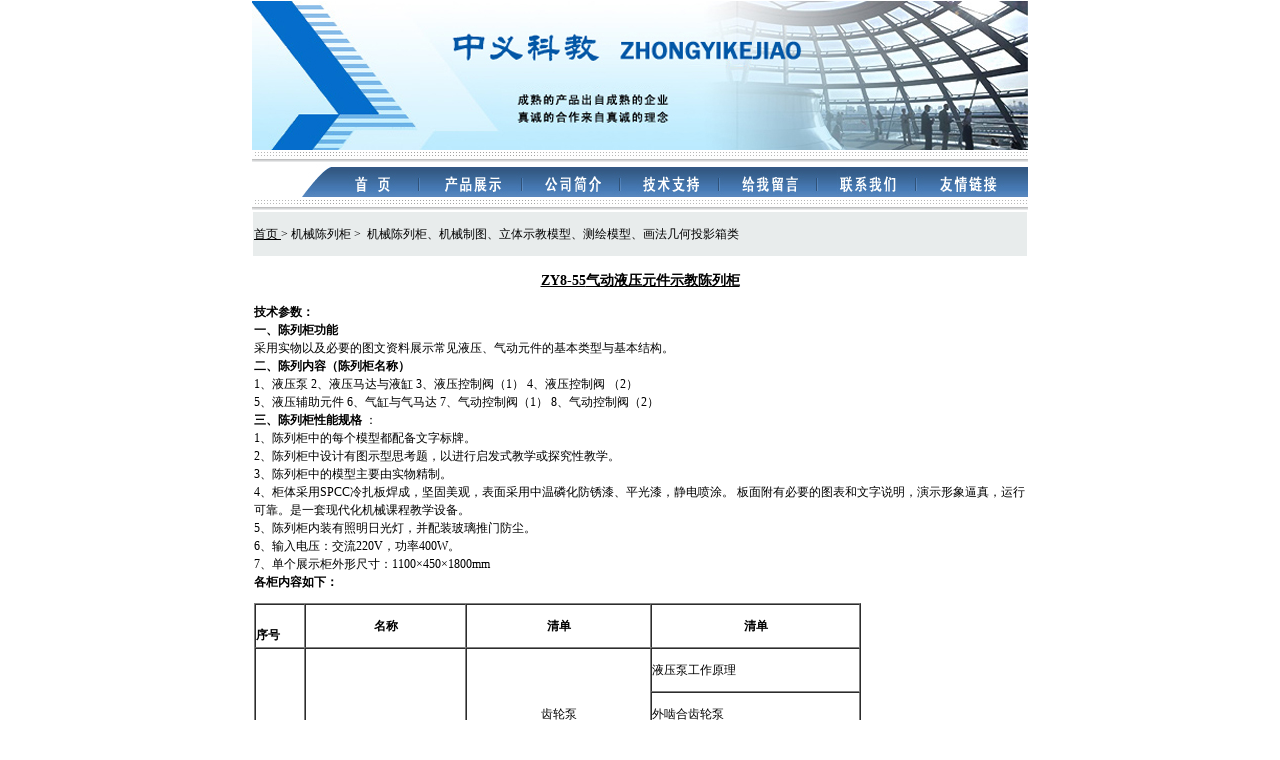

--- FILE ---
content_type: text/html
request_url: http://www.sh-zhongyikejiao.com/product156-6.html
body_size: 6680
content:
<!DOCTYPE html PUBLIC "-//W3C//DTD XHTML 1.0 Transitional//EN" "http://www.w3.org/TR/xhtml1/DTD/xhtml1-transitional.dtd">
<html xmlns="http://www.w3.org/1999/xhtml"><!-- InstanceBegin template="/Templates/mao1.dwt" codeOutsideHTMLIsLocked="false" -->
<head>
<!-- InstanceBeginEditable name="doctitle" -->
<title>机械陈列柜、气动液压元件示教陈列柜--上海中义有限公司</title>
<meta http-equiv="Content-Type" content="text/html; charset=gb2312" />
<meta name="Keywords" content="机械原理陈列柜、机械基础减速器综合示教陈列柜、机械原理陈列柜升级，机械陈列柜设计，机械零件陈列柜厂商，机械零件示教陈列柜、《焊、铆工艺学》示教陈列柜，机械制图、立体示教模型、测绘模型、画法几何投影箱类" />
<meta name="Description" content="专业生产各类机械陈列柜、机械制图、立体示教模型、测绘模型、画法几何投影箱类,机械陈列柜，电工电子实验室，财会模拟实验室，汽车教学设备,各类教学挂图,透明整车模型、汽车驾驶模拟器、汽车电教板、电梯模型,教学仪器,教学模型。2012产品全面上市销售热线：021-56033369" />
<style type="text/css">
<!--
.STYLE2 {color: #FF0000}
-->
</style>
<style type="text/css">
<!--
.STYLE4 {color: #0000FF}
-->
</style>
<!-- InstanceEndEditable -->
<link href="css.css" rel="stylesheet" type="text/css" />
</head>

<body>

<table width="776" border="0" align="center" cellspacing="0">
  <tr>
    <td><img src="tupian/001.jpg" alt="教学仪器" width="776" height="149" /></td>
  </tr>
</table>
<table width="776" border="0" align="center" cellspacing="0">
  <tr>
    <td><img 
            src="tupian/002.gif" alt="教学模型" width="776" height="10" /></td>
  </tr>
</table>
<table width="776" border="0" align="center" cellspacing="0">
  <tr>
    <td><img src="tupian/015.jpg" alt="教学设备" width="776" height="34" border="0" usemap="#Map" />
      <map name="Map" id="Map">
        <area shape="rect" coords="391,8,449,28" href="jszc.html" />
        <area shape="rect" coords="489,9,547,31" href="http://www.sh-zhongyikejiao.com/book_add.asp" />
        <area shape="rect" coords="292,8,354,27" href="gszj.html" />
        <area shape="rect" coords="186,10,262,29" href="product.html" />
        <area shape="rect" coords="97,10,146,29" href="index.html" />
        <area shape="rect" coords="585,11,646,30" href="lx.html" />
        <area shape="rect" coords="687,10,751,29" href="Templates/dt.html" />
      </map>
    </td>
  </tr>
</table>
<table width="776" border="0" align="center" cellspacing="0">
  <tr>
    <td><img src="tupian/002.gif" alt="上海中义科教" width="776" height="10" /></td>
  </tr>
</table>
<table width="776" border="0" align="center" cellspacing="0">
  <tr>
    <td><!-- InstanceBeginEditable name="EditRegion3" -->
      <table width="100%" border="0" cellspacing="0">
        <tr>
          <td colspan="3" bgcolor="#e8ecec"><p align="left"><a href="index.html">首页&nbsp;</a>&gt;&nbsp;机械陈列柜 &gt;&nbsp;&nbsp;机械陈列柜、机械制图、立体示教模型、测绘模型、画法几何投影箱类
</p></td>
        </tr>
        <tr>
          
          <td width="80%" valign="top" ><div align="center" class="h1"></div>
            <h3 align="center"><span class="STYLE2"><strong><a href="http://www.zyjxyq.com/h01.htm">ZY8-55</a></strong><a href="http://www.zyjxyq.com/h01.htm"><strong>气动液压元件示教陈列柜</strong></a> </span><br />
            </h3>
            <p align="left"><strong>技术参数：</strong><strong> </strong><br />
                <strong>一、陈列柜功能</strong><strong> </strong><br />
              采用实物以及必要的图文资料展示常见液压、气动元件的基本类型与基本结构。 <br />
              <strong>二、陈列内容（陈列柜名称）</strong><strong> </strong><br />
              1、液压泵 2、液压马达与液缸   3、液压控制阀（1） 4、液压控制阀 （2） <br />
              5、液压辅助元件 6、气缸与气马达 7、气动控制阀（1） 8、气动控制阀（2） <br />
              <strong>三、陈列柜性能规格</strong><strong> </strong>：<br />
              1、陈列柜中的每个模型都配备文字标牌。 <br />
              2、陈列柜中设计有图示型思考题，以进行启发式教学或探究性教学。 <br />
              3、陈列柜中的模型主要由实物精制。 <br />
              4、柜体采用SPCC冷扎板焊成，坚固美观，表面采用中温磷化防锈漆、平光漆，静电喷涂。   板面附有必要的图表和文字说明，演示形象逼真，运行可靠。是一套现代化机械课程教学设备。 <br />
              5、陈列柜内装有照明日光灯，并配装玻璃推门防尘。 <br />
              6、输入电压：交流220V，功率400W。 <br />
              7、单个展示柜外形尺寸：1100×450×1800mm <br />
              <strong>各柜内容如下：</strong><strong> </strong></p>
            <table cellspacing="0" cellpadding="0" width="607" border="1">
              <tbody>
                <tr>
                  <td width="50"><br />
                      <strong>序号</strong><strong> </strong></td>
                  <td width="162"><p align="center"><strong>名称</strong><strong> </strong></p></td>
                  <td valign="top" width="186"><p align="center"><strong>清单</strong><strong> </strong></p></td>
                  <td valign="top" width="210"><p align="center"><strong>清单</strong><strong> </strong></p></td>
                </tr>
                <tr>
                  <td width="50" rowspan="7"><p align="center">1</p></td>
                  <td width="162" rowspan="7"><p align="center">液压泵 </p></td>
                  <td width="186" rowspan="3"><p align="center">齿轮泵 </p></td>
                  <td valign="top" width="210"><p>液压泵工作原理 </p></td>
                </tr>
                <tr>
                  <td valign="top" width="210"><p>外啮合齿轮泵 </p></td>
                </tr>
                <tr>
                  <td valign="top" width="210"><p>内啮合齿轮泵 </p></td>
                </tr>
                <tr>
                  <td width="186"><p align="center">叶片泵 </p></td>
                  <td valign="top" width="210"><p>单作用叶片泵 </p></td>
                </tr>
                <tr>
                  <td width="186" rowspan="3"><p align="center">柱塞泵 </p></td>
                  <td valign="top" width="210"><p>径向柱塞泵 </p></td>
                </tr>
                <tr>
                  <td valign="top" width="210"><p>伺服变量机构 </p></td>
                </tr>
                <tr>
                  <td valign="top" width="210"><p>轴向柱塞泵 </p></td>
                </tr>
                <tr>
                  <td width="50" rowspan="7"><p align="center">2</p></td>
                  <td width="162" rowspan="7"><p align="center">液压马达与液压缸 </p></td>
                  <td width="186" rowspan="2"><p align="center">液压马达 </p></td>
                  <td valign="top" width="210"><p>叶片式液压马达 </p></td>
                </tr>
                <tr>
                  <td valign="top" width="210"><p>径向柱塞马达 </p></td>
                </tr>
                <tr>
                  <td width="186" rowspan="2"><p align="center">液压缸类型 </p></td>
                  <td valign="top" width="210"><p>柱塞缸 </p></td>
                </tr>
                <tr>
                  <td valign="top" width="210"><p>摆动缸 </p></td>
                </tr>
                <tr>
                  <td width="186" rowspan="3"><p align="center">液压缸结构 </p></td>
                  <td valign="top" width="210"><p>活塞与活塞杆 </p></td>
                </tr>
                <tr>
                  <td valign="top" width="210"><p>缓冲装置 </p></td>
                </tr>
                <tr>
                  <td valign="top" width="210"><p>单杆液压缸 </p></td>
                </tr>
                <tr>
                  <td width="50" rowspan="8"><p align="center">3</p></td>
                  <td width="162" rowspan="8"><p align="center">液压控制阀 </p></td>
                  <td width="186" rowspan="8"><p align="center">方向控制阀 </p></td>
                  <td valign="top" width="210"><p>普通单向阀 </p></td>
                </tr>
                <tr>
                  <td valign="top" width="210"><p>二位三通电磁阀 </p></td>
                </tr>
                <tr>
                  <td valign="top" width="210"><p>液控单向阀 </p></td>
                </tr>
                <tr>
                  <td valign="top" width="210"><p>三位五通电磁阀 </p></td>
                </tr>
                <tr>
                  <td valign="top" width="210"><p>手动换向阀 </p></td>
                </tr>
                <tr>
                  <td valign="top" width="210"><p>二位四通电磁阀 </p></td>
                </tr>
                <tr>
                  <td valign="top" width="210"><p>机动换向阀 </p></td>
                </tr>
                <tr>
                  <td valign="top" width="210"><p>三位四通电磁阀 </p></td>
                </tr>
                <tr>
                  <td width="50" rowspan="4"><p align="center">4</p></td>
                  <td width="162" rowspan="4"><p align="center">液压控制阀 </p></td>
                  <td width="186" rowspan="2"><p align="center">压力控制阀 </p></td>
                  <td valign="top" width="210"><p>直动式溢流阀 </p></td>
                </tr>
                <tr>
                  <td valign="top" width="210"><p>先导式溢流阀 </p></td>
                </tr>
                <tr>
                  <td width="186" rowspan="2"><p align="center">流量控制阀 </p></td>
                  <td valign="top" width="210"><p>定差减压阀 </p></td>
                </tr>
                <tr>
                  <td valign="top" width="210"><p>定比减压阀 </p></td>
                </tr>
                <tr>
                  <td width="50" rowspan="7"><p align="center">5</p></td>
                  <td width="162" rowspan="7"><p align="center">液压辅助元件 </p></td>
                  <td width="186" rowspan="2"><p align="center">管接头 </p></td>
                  <td valign="top" width="210"><p>管接头 </p></td>
                </tr>
                <tr>
                  <td valign="top" width="210"><p>快速接头 </p></td>
                </tr>
                <tr>
                  <td width="186" rowspan="3"><p align="center">过滤器 </p></td>
                  <td valign="top" width="210"><p>表面粗过滤器 </p></td>
                </tr>
                <tr>
                  <td valign="top" width="210"><p>纸质过滤器 </p></td>
                </tr>
                <tr>
                  <td valign="top" width="210"><p>深度型过滤器 </p></td>
                </tr>
                <tr>
                  <td width="186" rowspan="2"><p align="center">蓄能器 </p></td>
                  <td valign="top" width="210"><p>液位计 </p></td>
                </tr>
                <tr>
                  <td valign="top" width="210"><p>消声器 </p></td>
                </tr>
                <tr>
                  <td width="50" rowspan="7"><p align="center">6</p></td>
                  <td width="162" rowspan="7"><p align="center">气源、气缸与气马达 </p></td>
                  <td width="186" rowspan="2"><p align="center">空气压缩机 </p></td>
                  <td valign="top" width="210"><p>小型空气压缩机 </p></td>
                </tr>
                <tr>
                  <td valign="top" width="210"><p>压缩机附件 </p></td>
                </tr>
                <tr>
                  <td width="186" rowspan="2"><p align="center">气缸 </p></td>
                  <td valign="top" width="210"><p>普通气缸 </p></td>
                </tr>
                <tr>
                  <td valign="top" width="210"><p>薄膜气缸 </p></td>
                </tr>
                <tr>
                  <td width="186" rowspan="3"><p align="center">气马达 </p></td>
                  <td valign="top" width="210"><p>普通型冲击气缸 </p></td>
                </tr>
                <tr>
                  <td valign="top" width="210"><p>摆动气缸 </p></td>
                </tr>
                <tr>
                  <td valign="top" width="210"><p>叶片式马达 </p></td>
                </tr>
                <tr>
                  <td width="50" rowspan="6"><p>&nbsp;</p>
                      <p align="center">7</p></td>
                  <td width="162" rowspan="6"><p>&nbsp;</p>
                      <p align="center">气动控制阀 </p></td>
                  <td width="186" rowspan="2"><p>&nbsp;</p>
                      <p align="center">方向控制阀 </p></td>
                  <td valign="top" width="210"><p>&nbsp;</p>
                      <p>单向控制阀 </p></td>
                </tr>
                <tr>
                  <td valign="top" width="210"><p>气压控制换向阀 </p></td>
                </tr>
                <tr>
                  <td width="186" rowspan="4"><p align="center">压力控制阀 </p></td>
                  <td valign="top" width="210"><p>直动式电磁阀 </p></td>
                </tr>
                <tr>
                  <td valign="top" width="210"><p>先导式电磁阀 </p></td>
                </tr>
                <tr>
                  <td valign="top" width="210"><p>直动式电磁阀 </p></td>
                </tr>
                <tr>
                  <td valign="top" width="210"><p>延时换向阀 </p></td>
                </tr>
                <tr>
                  <td width="50" rowspan="10"><p align="center">8</p></td>
                  <td width="162" rowspan="10"><p align="center">气动控制阀 </p></td>
                  <td width="186" rowspan="2"><p align="center">流量控制阀 </p></td>
                  <td valign="top" width="210"><p>排气节流阀 </p></td>
                </tr>
                <tr>
                  <td valign="top" width="210"><p>柔性节流阀 </p></td>
                </tr>
                <tr>
                  <td width="186" rowspan="4"><p align="center">比例阀与伺服阀 </p></td>
                  <td valign="top" width="210"><p>或门元件 </p></td>
                </tr>
                <tr>
                  <td valign="top" width="210"><p>双气控换向阀 </p></td>
                </tr>
                <tr>
                  <td valign="top" width="210"><p>单电控电磁阀 </p></td>
                </tr>
                <tr>
                  <td valign="top" width="210"><p>三位五通电磁阀 </p></td>
                </tr>
                <tr>
                  <td width="186" rowspan="4"><p align="center">气动逻辑元件 </p></td>
                  <td valign="top" width="210"><p>气体三联件减压阀 </p></td>
                </tr>
                <tr>
                  <td valign="top" width="210"><p>非门禁门元件 </p></td>
                </tr>
                <tr>
                  <td valign="top" width="210"><p>是门与门元件 </p></td>
                </tr>
                <tr>
                  <td valign="top" width="210"><p>或非元件 </p></td>
                </tr>
              </tbody>
            </table>
            <h3>&nbsp;</h3>
            <p align="center"><a href="Templates/030.htm"><img src="http://www.zyjxyq.com/Templates/030/FZ8-55.jpg" alt="气动液压元件示教陈列柜,机械陈列柜,陈列柜基础" width="506" height="365" border="0" /></a></p>
            <div>
              <p>&nbsp;</p>
            </div>
            <p align="left"><a href="http://www.sh-zhongyikejiao.com/product145.html" class="STYLE4">电机与变压器声动同步CD解说示教陈列柜</a> <a href="http://www.sh-zhongyikejiao.com/product145.html"><span class="STYLE4">CD解说模具示教陈列柜</span> </a><a href="http://www.sh-zhongyikejiao.com/product149.html" class="STYLE4"> 钳工工艺学陈列柜 </a><a href="product148.html" class="STYLE4">公差配合陈列柜</a> <a href="product048.html" target="_blank" class="STYLE4">发动机翻转架</a></p>
            <p align="left"><a href="http://www.sh-zhongyikejiao.com/product128.html" class="STYLE4">财会模拟实验室设备</a> <a href="http://www.sh-zhongyikejiao.com/product132.html" class="STYLE4">透明仿真教学电梯</a> <a href="http://www.sh-zhongyikejiao.com/product146.html" class="STYLE4">机械陈列柜</a> <a href="http://www.sh-zhongyikejiao.com/product234.html" class="STYLE4">高级心肺复苏模拟人</a> <a href="http://www.sh-zhongyikejiao.com/product251.html" class="STYLE4">电子气管插管</a> <a href="http://www.sh-zhongyikejiao.com/product066.html" class="STYLE4">通用电工电子系列</a></p>
            <p align="left"><a href="product002.html" class="STYLE4">版汽车驾驶模拟器</a> <a href="product003.html" class="STYLE4">简易汽车驾驶模拟器</a> <a href="product065.html" class="STYLE4">汽车教学挂图及VCD</a> <a href="product004-3.html" class="STYLE4">挖掘机教学模拟器</a> <a href="product004-4.html" class="STYLE4">装载机、叉车教学模拟机</a><br />
              <br />
            </p></td>
        </tr>
      </table>
      <table width="100%" border="0">
        <tr>
          <td valign="top">&nbsp;</td>
        </tr>
      </table>
    <!-- InstanceEndEditable --></td>
  </tr>
</table>
<table width="776" height="50" 
      border="0" align="center" cellpadding="0" cellspacing="0" bgcolor="#ffffff">
  <tbody>
    <tr>
      <td><br />
          <table height="3" cellspacing="0" cellpadding="0" width="778" align="center" 
            border="0">
            <tbody>
              <tr>
                <td bgcolor="#336699"></td>
              </tr>
            </tbody>
          </table>
        <table height="15" cellspacing="0" cellpadding="0" width="776" align="center" 
            border="0">
            <tbody>
              <tr align="middle" bgcolor="#e8ecec">
                <td bgcolor="#e8ecec" height="20"><!-- InstanceBeginEditable name="EditRegion4" --><div align="center"><table width="100%" border="0">
        <tr>
          <td valign="top"><table height="15" cellspacing="0" cellpadding="0" width="776" align="center" 
            border="0">
            <tbody>
              <tr align="middle" bgcolor="#e8ecec">
                <td height="20" align="left" bgcolor="#e8ecec"><div align="center">
                    <p align="left"><span class="h2">通用电工电子实验室系列</span><span class="STYLE2"><strong>、电工电子实验室、电子电工成套设备、通用电子</strong></span><br />
                        <br />
                        <span class="hj2"><a href="product066.html" target="_blank">通用电工、电子二合一实验室成套设备</a><br />
                        <a href="product067.html" target="_blank">通用电工实验室设备</a><br />
                        <a href="product068.html" target="_blank">ZY-2005通用电子实验室设备</a><br />
                        <a href="product069.html" target="_blank">通用电工、电子、电力拖动三合一实验室成套设备</a><br />
                        <a href="product070.html" target="_blank">通用电工、电子、电力拖动、（直流电机）四合一实验室成套设备</a><br />
                        <a href="product071.html" target="_blank">通用电工、电子、高频电路实验室成套设备</a><br />
                        <a href="product072.html" target="_blank">通用电工、电子自动控制原理实验室成套设备</a><br />
                        <a href="product073.html" target="_blank">通用电力拖动实验室成套设备(带直流电机实验)</a><br />
                        <a href="product074.html" target="_blank">通用电工、电子二合一实验室成套设备</a><br />
                        <a href="product075.html" target="_blank">ZY-318A通用电力拖动实验台</a><br />
                        <a href="product076.html">ZY-318B通用电力拖动实验台</a><br />
                      <a href="product077.html">ZY-98A 通用智能型电工、电子、电拖(带直流电机)实验室成套设备</a></span></p>
                  <p align="left" class="h2">电工模电数电气实验室成套设备、电工电子、电工模电数电、电工实验室</p>
                  <p align="left"><span class="hj2"><a href="product078.html" target="_blank">电工实验室成套设备</a><br />
                          <a href="product079.html" target="_blank">ZY-2003B型模拟、数字电路实验室成套设备二合一</a><br />
                          <a href="product080.html" target="_blank">电工、模拟、数字电路三合一实验室成套设备</a><br />
                          <a href="product081.html" target="_blank">电工、模拟、数字电路、电气控制设备四合一实验室成套设备</a><br />
                          <a href="product082.html" target="_blank">电工、模电、数电、电气控制（带直流电机）五合一综合实验室设备</a><br />
                          <a href="product083.html" target="_blank">模拟、数字电路、微机接口及微机应用综合实验室成套设备</a><br />
                          <a href="product084.html" target="_blank">模电、数电、单片机实验系统设备</a><br />
                          <a href="product085.html" target="_blank">模电、数电、自动控制原理实验室成套设备</a><br />
                          <a href="product086.html" target="_blank">工厂电气控制实验、实训考核实验室成套设备</a><br />
                          <a href="product087.html" target="_blank">模电、数电、通讯原理实验室成套设备</a><br />
                          <a href="product088.html" target="_blank">高级电工实验台</a><br />
                          <a href="product089.html" target="_blank">高级模电、数电实验台</a><br />
                          <a href="product090.html" target="_blank">高级电工、模电、数电实验台</a><br />
                          <a href="product091.html" target="_blank">高级电工、模电、数电、电力拖动实验台</a><br />
                        <a href="product092.html" target="_blank">高级电工、模电、数电、电力拖动（带直流电机）实验台</a></span></p>
                  <p align="left" class="h2">立式通用电工电子实验室设备、电工电子实验室、电工设备、实验台设备</p>
                  <p align="left" class="hj2"><a href="product093.html">ZY-319通用电工、电子实验室成套设备</a><br />
                        <a href="product094.html">ZY-528立式电工实验装置 </a><br />
                        <a href="product095.html">ZY-528立式电工、模拟、数字电路实验台</a><br />
                        <a href="product096.html">ZY-528立式电工、模拟、数字电路、电器控制实验台</a><br />
                        <a href="product097.html">ZY-528立式电工、模电、数电、电器控制（带直流电机）实验台</a><br />
                        <a href="product098.html">ZY-319立式通用电工、电子、电力拖动实验室成套设备 </a><br />
                      <a href="product099.html">ZY-319立式通用电工、电子、电力拖动实验室设备(带直流电机)（ 四合一）</a></p>
                  <p align="left" class="h2">电工电子电拖技能考核实验装置、模电实验台、实训考核台、技能考核台</p>
                  <p align="left" class="hj2"><a href="product100.html" target="_blank">电工、模电、数电、电力拖动实验与实训考核台</a><br />
                        <a href="product101.html" target="_blank">模电、数电实验与技能实训考核台</a><br />
                        <a href="product102.html" target="_blank">通用智能型电工、电子、电拖实验与技能实训考核台</a><br />
                        <a href="product103.html" target="_blank">通用智能型电工、电子实验与技能实训考核台</a><br />
                        <a href="product104.html" target="_blank">通用智能型电子验与技能实训考核台</a><br />
                        <a href="product105.html" target="_blank">通用智能型电工实验和电工技能实训考核台</a><br />
                        <a href="product106.html" target="_blank">电工、电子、电力拖动技能实训考核台</a><br />
                        <a href="product107.html" target="_blank">电工、电子技能实训考核台</a><br />
                        <a href="product108.html" target="_blank">电子技能实训考核台</a><br />
                        <a href="product109.html" target="_blank">电工技能实训考核台</a><br />
                        <a href="product110.html">初级电工、电拖实训考核装置（柜式）</a> <br />
                        <a href="product111.html">中级电工、电拖实训考核装置 （柜式）</a> <br />
                        <a href="product112.html" target="_blank">高级电工、电拖实训考核装置（PLC控制）柜式</a><br />
                        <a href="product113.html" target="_blank">高性能电工电子实验装置</a><br />
                        <a href="product114.html">高性能电工电子电力拖动实验装置</a> <br />
                      <a href="product115.html" target="_blank">高性能电工综合实验装置(联网型)</a></p>
                  <p align="left" class="h2">维修电工及考核实训装置、电工电拖实训考核、PLC柜式、实训考核装置</p>
                  <p align="left" class="hj2"><a href="product116.html" target="_blank">高性能高级维修电工及技能培训考核实训装置</a><br />
                        <a href="product117.html" target="_blank">高性能中级维修电工技能培训考核装置</a> <br />
                        <a href="product118.html" target="_blank">高性能初级维修电工及技能考核实训装置</a><br />
                        <a href="product112.html" target="_blank">高级电工、电拖实训考核装置（PLC控制）柜式</a><br />
                        <a href="product110.html">初级电工、电拖实训考核装置（柜式）</a><br />
                        <a href="product111.html" target="_blank">中级电工、电拖实训考核装置 （柜式）</a><br />
                        <a href="product122.html" target="_blank">维修电工仪表照明实训考核装置）</a><br />
                        <a href="product123.html" target="_blank">电工技能及工艺实训考核装置（网孔板）</a><br />
                        <a href="product124.html" target="_blank">维修电工电气控制技能实训考核装置</a><br />
                        <a href="product125.html" target="_blank">维修电工电气控制及仪表照明电路综合实训考核装置</a><br />
                      <a href="product126.html" target="_blank">电工实训考核装置（网孔板）</a></p>
                  <p align="left" class="h2">财会模拟实验室设备、教学实验室、透明电梯教学模型、六层电梯模型</p>
                  <p align="left" class="hj2"><a href="product127.html" target="_blank">模拟银行实验设备</a><br />
                        <a href="product128.html" target="_blank">财会模拟实验室设备Ⅰ</a><br />
                        <a href="product129.html" target="_blank">财会模拟实验室设备Ⅱ</a><br />
                        <a href="product130.html" target="_blank">财会模拟实验室设备Ⅲ</a><br />
                        <a href="product131.html" target="_blank">ZY电算化会计模拟实验室</a><br />
                        <a href="product132.html">透明仿真教学电梯</a><br />
                        <a href="product133.html">透明仿真双联教学电梯</a><br />
                        <a href="product134.html">透明仿真教学电梯模型 (08新款)</a><br />
                        <a href="product135.html">群控六层透明仿真教学电梯模型 </a><br />
                        <a href="product136.html">双联六层透明仿真教学电梯模型</a><br />
                        <a href="product137.html">教学实训组合电梯模型系列</a><br />
                        <a href="product138.html">客、货两用透明仿真教学电梯</a><br />
                      <a href="product139.html">FZ透明仿真教学电梯</a></p>
                  <p align="left" class="h2">PLC可编程系列实验室、透明液压传动演示系统、传感器实验箱</p>
                  <p align="left" class="hj2"><a href="product157.html">计算机组成原理、微机接口及应用综合实验台</a><br />
                        <a href="product158.html">可编程控制、微机接口及微机应用综合实验台</a><br />
                        <a href="product159.html">可编程控制器、单片机、自动控制原理综合实验台</a><br />
                        <a href="product160.html">可编程控制实验装置及单片机综合实验台</a><br />
                        <a href="product161.html">可编程控制实验装置</a><br />
                        <a href="product162.html">网络型可编程、单片机开发、EPROM 编程综合实验装置（三合一）</a><br />
                        <a href="product163.html">网络型（PLC）可编程实验装置（组态工控）</a><br />
                        <a href="product164.html">工业自动化实验考核装置</a><br />
                        <a href="product165.html">变频器、单片机实验考核装置 </a><br />
                        <a href="product166.html">变频器、PLC实验考核装置</a><br />
                        <a href="product167.html">单片机应用技术实验装置</a><br />
                        <a href="product168.html">模电、数电、高频电路实验室成套设备</a><br />
                        <a href="product185.html">液压传动演示系统</a><br />
                        <a href="product186.html">“四合一”透明液压传动演示系统</a><br />
                        <a href="product187.html">透明液压传动演示系统（08款配置）</a><br />
                        <a href="product188.html">双面透明液压、气动传动演示系统</a><br />
                        <a href="product189.html">ZY系列液压PLC控制实验台</a><br />
                        <a href="product190.html">ZY-08A液压PLC控制实验台</a><br />
                        <a href="product191.html">气动液压PLC控制综合实验台</a><br />
                        <a href="product192.html">ZY-08B气动PLC控制实验台</a><br />
                        <a href="product193.html"> YY-18型透明液压传动演示系统 </a><br />
                        <a href="product194.html">ZY系列气动PLC控制实验台</a><br />
                        <a href="product195.html">ZY-811型检测与转换技术实验台(传感器实验台)</a><br />
                      <a href="product196.html">传感器实验箱</a></p>
                </div></td>
                <td align="left" valign="top" bgcolor="#e8ecec"><p align="left" class="h2">上海汽车教学设备、汽车教学模型、汽车驾驶模拟器</p>
                    <p align="left" class="hj2"><a href="product001.html">汽车驾驶模拟器</a><br />
                        
                        <a href="product003.html">简易汽车驾驶模拟器</a><br />
                        <a href="product004-1.html">新款驾驶模拟器驾驶模拟器(第11代)</a><br />
                        <a href="product064.html">汽车红外线桩考仪</a><br />
                        <a href="product065.html">汽车教学挂图及VCD</a><br />
                        <span class="hj"><a 
                                href="product005.html">汽车教学模型</a><br />
                        <a 
                                href="product006.html">奥迪A6汽车教学模型</a><br />
                        <a 
                                href="product007.html">帕萨特透明整车模型</a><br />
                        <a 
                                href="product008.html">东方红履带式透明整车<br />
                        </a><a 
                                href="product009.html">北京BJ2020型透明整车<br />
                        </a><a 
                                href="product010.html">斯太尔越野战车模型<br />
                        </a><a 
                                href="product011.html">南京依维柯整车模型<br />
                        </a><a 
                                href="product012.html">东风EQ2102越野汽车<br />
                        </a><a 
                                href="product013.html">解放CA1091整车模型<br />
                        </a><a 
                                href="product014.html">东风EQ1090整车模型<br />
                        </a><a 
                                href="product015.html">上海大众桑塔纳2000型<br />
                        </a><a 
                                href="product016.html">摩托车模型及电教板<br />
                        </a><a 
                                href="product017.html">东风部件教学模型<br />
                        </a><a 
                                href="product018.html">解放部件教学模型<br />
                        </a><a 
                                href="product019.html">桑塔纳汽车部件模型</a><br />
                        <a 
                                href="product020.html">广本轿车及现代轿车<br />
                        </a><a 
                                href="product021.html">别克君威轿车教学模型<br />
                        </a><a 
                                href="product022.html">EQ1090、CA1091模型</a><br />
                        <a 
                                href="product023.html">康明斯柴油发动机模型</a></span><br />
                        <span class="hj"><a href="product024.html" target="_blank">桑塔纳电动程控电教板 </a><a 
                                href="product005.html"></a> <a href="product025.html" target="_blank">自动程控汽车电教板</a><a 
                                href="product006.html"></a><br />
                        <a href="product026.html" target="_blank">东风、解放程控电教板</a><a 
                                href="product007.html"></a><br />
                        <a href="product027.html">ABS制动系、自动变速器电动程控示教板</a><a 
                                href="product008.html"><br />
                        </a><a 
                                href="product028.html">东风电动程控示教板<br />
                        </a><a 
                                href="product029.html">现代轿车电子示教板<br />
                        </a><a 
                                href="product030.html">上海帕大众萨特电教板</a></span><br />
                        <span class="hj"><a href="product031.html">桑塔纳仿真电喷电路实验</a><br />
                        <a href="product032.html">奥迪A6电路电器实习台</a><br />
                        <a href="product033.html">帕萨特B5电路电器实习台</a><br />
                        <a href="product034.html">汽车电路实习台系列</a><br />
                        <a href="product035.html">汽车仿真电路学生实习台</a><br />
                        <a href="product036.html">桑塔纳仿真电路实习台</a><br />
                        <a href="product037.html">东风汽车仿真电路</a><br />
                        <a href="product038.html">桑塔纳2000仿真电器电路</a><br />
                        <a href="product039.html">奥迪100型仿真电器电路</a><br />
                        <a href="product040.html">桑塔纳空调仿真电器电路</a><br />
                        <a href="product041.html">ABS防抱死系统仿真电路</a><br />
                        <a href="product042.html">汽车电咱实习台系列</a><br />
                        <a href="product043.html">汽车空调实验台</a></span><br />
                        <span class="hj"><a href="product044.html">丰田汽车发动机实训台</a><br />
                        <a href="product045.html">汽车动力转向及前悬架</a><br />
                        <a href="product046.html">汽车空调系统实验台</a><br />
                        <a href="product047.html">汽车ABS防抱死系统实验台</a><br />
                        <a href="product048.html">发动机翻转架</a><br />
                        <a href="product049.html">安全气囊系统实训台</a><br />
                        <a href="product050.html">自动变速器实验台</a><br />
                        <a href="product051.html">自动空调实验台</a><br />
                        <a href="product052.html">自动变速器演示台</a><br />
                        <a href="product053.html">四轮转向系统实验台</a><br />
                        <a href="product054.html">桑塔纳2000GSL发动机实验</a><br />
                        <a href="product055.html">丰田凌志300发动机电控</a><br />
                        <a href="product056.html">本田F22B发动机综合实训</a><br />
                        <a href="product057.html">本田发动机台架</a><br />
                        <a href="product058.html">帕萨特B5发动机台架</a><br />
                        <a href="product059.html">雪铁龙发动机台架</a><br />
                        <a href="product060.html">帕萨特B5发动机实验台</a><br />
                        <a href="product061.html">帕萨特B5发动机实验台</a><br />
                        <a href="product062.html">柴油燃料供给系统实验台</a><br />
                      <a href="product063.html">汽车结构及故障演示台</a></span></p>
                  <p align="left" class="h2">机械陈列柜、立体式陈列柜、CD解说陈列柜、机械原理</p>
                  <p align="left" class="hj2"><a href="product140.html">电机与变压器声动同步CD解说示教陈列柜</a><br />
                        <a href="product141.html">CD解说、声控同步、电脑控制机械原理示教陈列柜</a><br />
                        <a href="product142.html"> CD解说.声控同步.电脑控制陈列柜</a><br />
                        <a href="product143.html">ZY20型《机械零件》示教陈列柜</a><br />
                        <a href="product144.html">CD解说、声控同步、电脑控制机械综合《机械设计基础》陈列柜</a><br />
                        <a href="product145.html">CD解说模具示教陈列柜</a><br />
                        <a href="product146.html">机械制图示教陈列柜</a><br />
                        <a href="product147.html">机床夹具设计陈列柜台</a><br />
                        <a href="product148.html"> 公差配合陈列柜</a><br />
                        <a href="product149.html">钳工工艺学陈列柜</a><br />
                        <a href="product150.html">金属切削示教陈列柜</a><br />
                        <a href="product151.html">电脑控制、声控同步、CD解机械基础示教陈列柜 </a><br />
                        <a href="product152.html"> CD解说，电脑控制机械综合陈列柜 </a><br />
                        <a href="product153.html"> 《车工工艺学》陈列柜 </a><br />
                        <a href="product154.html"> 金属工艺学CD解说示教陈列柜 </a><br />
                        <a href="product155.html"> 金属切削刀具陈列柜 </a><br />
                      <a href="product156.html"> 机械制图、立体示教模型、测绘模型、画法几何投影箱类 </a></p>
                  <p align="left" class="h2">机电一体化、中央空调实验室、制冷制热家电实验室设备</p>
                  <p align="left" class="hj2"><a href="product227.html">机电一体化数控编程实验室</a><br />
                        <a href="product228.html">多媒体）机电一体化数控实验室设备</a><br />
                        <a href="product229.html">机电一体化《数控编程实验室》</a><br />
                        <a href="product230.html">数控加工中心高级编程实验室设备</a><br />
                        <a href="product231.html">机电一体化《数控编程实验室》</a><br />
                        <a href="product232.html">多媒体网络型数控机床机电一体化编程实验室</a><br />
                        <a href="product227.html">机电一体化数控编程实验室</a><br />
                        <a href="product228.html">多媒体）机电一体化数控实验室设备</a><br />
                        <a href="product229.html">机电一体化《数控编程实验室》</a><br />
                        <a href="product230.html">数控加工中心高级编程实验室设备</a><br />
                        <a href="product231.html">机电一体化《数控编程实验室》</a><br />
                        <a href="product232.html">多媒体网络型数控机床机电一体化编程实验室</a><br />
                        <a href="product219.html">第七代智能家庭视听影院综合实验室系列设备</a><br />
                        <a href="product220.html">系列家电示教板</a><br />
                        <a href="product225.html">制冷制热综合实验室设备（第七代）</a><br />
                    <a href="product226.html">频空调制冷制热综合实验设备（第七代）</a></p></td>
              </tr>
            </tbody>
          </table></td>
        </tr>
      </table></div><!-- InstanceEndEditable --></td>
              </tr>
            </tbody>
      </table></td>
    </tr>
    <tr>
      <td>&nbsp;</td>
    </tr>
    <tr>
      <td height="25" align="left"><div align="center">
        <p align="left">地址：上海市俞泾港路11号（108创意广场金座6楼）<br />
          电话：021-56033369 021-56032405  
          传真：021-56776637 <br />
          E-mail：505609706@qq.com 邮编：200072 <br />
          上海中义科教设备有限公司 版权所有 <a 
            href="http://www.miibeian.gov.cn/" target="_blank">沪ICP备16015491号</a> </p>  
      </div></td>
    </tr>
  </tbody>
</table>
</body>
<!-- InstanceEnd --></html>


--- FILE ---
content_type: text/css
request_url: http://www.sh-zhongyikejiao.com/css.css
body_size: 394
content:
body {
	margin-top: 0px;
	font-size: 12px;
	margin-bottom: 0px;
	line-height: 18px;
}
.bt {
	color: #FFFFFF;
	font-size: 12px;
}
.hj {
	line-height: 24px;
}
.h1 {
	font-size: 14px;
	font-weight: bold;
	color: #ff0000;
}
.h2 {
	font-size: 12px;
	font-weight: bold;
	color: #FF0000;
}

a:hover {
	color: #FF0000;
	text-decoration: underline;
}
a {
	color: #000000;
}
.hj2 {
	line-height: 20px;
}
